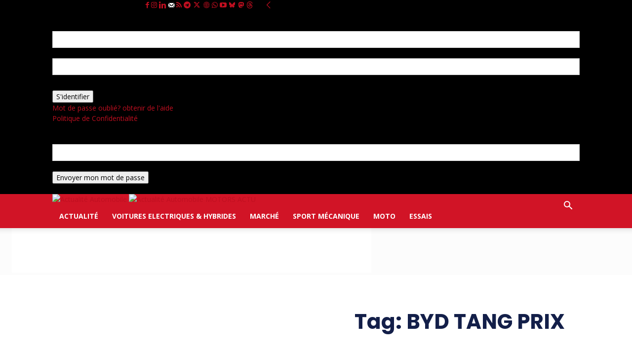

--- FILE ---
content_type: text/html; charset=utf-8
request_url: https://www.google.com/recaptcha/api2/aframe
body_size: 152
content:
<!DOCTYPE HTML><html><head><meta http-equiv="content-type" content="text/html; charset=UTF-8"></head><body><script nonce="YE8jZfK_-arICriX3nZsZw">/** Anti-fraud and anti-abuse applications only. See google.com/recaptcha */ try{var clients={'sodar':'https://pagead2.googlesyndication.com/pagead/sodar?'};window.addEventListener("message",function(a){try{if(a.source===window.parent){var b=JSON.parse(a.data);var c=clients[b['id']];if(c){var d=document.createElement('img');d.src=c+b['params']+'&rc='+(localStorage.getItem("rc::a")?sessionStorage.getItem("rc::b"):"");window.document.body.appendChild(d);sessionStorage.setItem("rc::e",parseInt(sessionStorage.getItem("rc::e")||0)+1);localStorage.setItem("rc::h",'1769068851041');}}}catch(b){}});window.parent.postMessage("_grecaptcha_ready", "*");}catch(b){}</script></body></html>